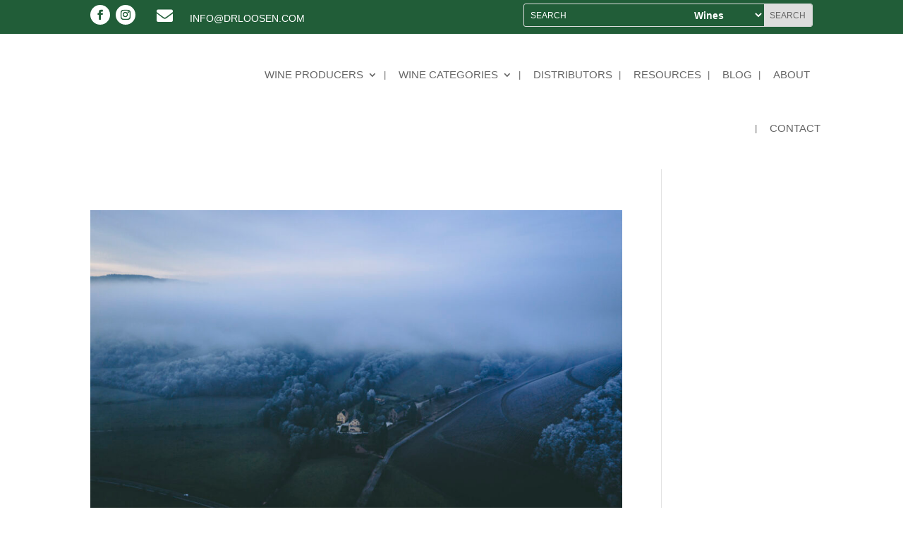

--- FILE ---
content_type: text/css
request_url: https://loosenbrosusa.com/wp-content/plugins/loosen-core//assets/public/css/style.css?ver=1.0.0
body_size: 2133
content:
/** SET 3 COLUMN ARTICLE OF FILTERGRID **/
@media screen and (min-width: 768px) {
    .loosen_3_column_items.dpdfg_filtergrid .et_pb_module_inner .dp-dfg-container .dp-dfg-items article.dp-dfg-item {
        /*grid-template-columns: 200px 2fr 1fr;*/
        padding-left: 0;
    }
}

/** SET THE ITEMS TO BE FLEX TO MAKE THE WIDTH SETTING WORK FOR DEVICE SIZES **/
.loosen_3_column_items.dpdfg_filtergrid .et_pb_module_inner .dp-dfg-container .dp-dfg-items article.dp-dfg-item {
    display: flex;
    flex-wrap: wrap;
}

/** ITEMS **/
/*
Set the items columns to 'auto' so that we have the category details and items in a single column
 */
@media only screen and (max-width: 1200px)  {
    body .loosen_3_column_items .dp-dfg-container.dp-dfg-layout-grid .dp-dfg-items {
        grid-template-columns: auto;
    }
}

/** TOGGLE **/
body .loosen_custom_accordion_1.et_pb_accordion_4.et_pb_accordion .et_pb_toggle {
    margin-bottom: 0px;
    padding-bottom: 20px;
    transition: 0.3s;
    cursor: pointer;
    background: transparent;
}

body .loosen_custom_accordion_1.et_pb_accordion_4.et_pb_accordion .et_pb_accordion_item {
    border-width: 0px 0px 1px 0px;
    border-bottom-color: rgba(0,0,0,0.1);
}
.loosen_custom_accordion_1 .et_pb_toggle:after {
    content: "";
    display: block;
    width: 40px;
    height: 3px;
    background-color: #dec79b;
    transition: .3s;
    position: absolute;
    left: 0;
    bottom: -1px;
}

/** CONTROLLING THIS FROM THE PLUGIN NOW * /
.loosen_custom_accordion_1.et_pb_accordion_4.et_pb_accordion .et_pb_toggle_title:before {
    content: '\22';
    transition: 0.3s;
    transform-origin: center center;
    right: 3px;
    font-size: 24px;
    color: #dec79b;
} */

/* CONTROLLING THIS FROM THE PLUGIN NOW * /
.loosen_custom_accordion_1 .et_pb_toggle .et_pb_toggle_title:after {
    content: '\22';
    transform-origin: center center;
    right: 0;
    font-size: 24px;
    color: #dec79b;
    position: absolute;
    top: 50%;
    margin-top: -.5em;
    font-family: ETmodules !important;
    transform: rotate(180deg) scale(2.5);
    transition: 0s;
    opacity: 0;
} */

/** TITLE FONT */
/* .loosen_custom_accordion_1.et_pb_accordion_4.et_pb_accordion h5.et_pb_toggle_title,
.loosen_custom_accordion_1.et_pb_accordion_4.et_pb_accordion h1.et_pb_toggle_title,
.loosen_custom_accordion_1.et_pb_accordion_4.et_pb_accordion h2.et_pb_toggle_title,
.loosen_custom_accordion_1.et_pb_accordion_4.et_pb_accordion h3.et_pb_toggle_title,
.loosen_custom_accordion_1.et_pb_accordion_4.et_pb_accordion h4.et_pb_toggle_title,
.loosen_custom_accordion_1.et_pb_accordion_4.et_pb_accordion h6.et_pb_toggle_title {
    font-family: 'Vidaloka',Georgia,"Times New Roman",serif;
    font-weight: 500;
    font-size: 24px;
    color: #1e1e26!important;
    line-height: 120%;
} */

/** Bottom border **/
.loosen_custom_accordion_1 .et_pb_toggle.et_pb_toggle_open:after {
    width: 100%;
}

.loosen_custom_accordion_1 .et_pb_toggle_close:after {
    background: #dec79b;
}

.loosen_custom_accordion_1 .et_pb_toggle:after {
    content: "";
    display: block;
    width: 40px;
    height: 3px;
    background-color: #dec79b;
    transition: .3s;
    position: absolute;
    left: 0;
    bottom: -1px;
}

/** CHANGE THE ICON ** /
.loosen_custom_accordion_1 .et_pb_toggle.et_pb_toggle_open .et_pb_toggle_title:after {
    transition: .3s;
    opacity: 1;
}

.loosen_custom_accordion_1 .et_pb_toggle.et_pb_toggle_close .et_pb_toggle_title:after {
    content: '\22';
    transform-origin: center center;
    right: 0;
    font-size: 24px;
    color: #dec79b;
    position: absolute;
    top: 50%;
    margin-top: -0.5em;
    font-family: ETmodules !important;
    transform: rotate(180deg) scale(2.5);
    transition: 0s;
    opacity: 0;
} */

/** SET FONT SIZE OF THE TOGGLE CONTENT TEXT **/
.loosen_custom_accordion_1 .et_pb_toggle_content a {
    font-size: 1.7em;
    padding-bottom: 3px;
    margin-bottom: 0.5em;
    display: flex;
    align-items: center;

}
/*
.loosen_custom_accordion_1 .et_pb_toggle_content a::after {
    content: '\39';
    font-family: ETmodules;
    transition: all 0.3s ease-in-out;
}

.loosen_custom_accordion_1 .et_pb_toggle_content a:hover::after {
    padding-left: 10px;
} */

/** Category details font size **/
.dp-dfg-container .dp-dfg-items .category-details p {
    font-size: 1.4em;
}

/** HIDE OR SHOW EXPANDABLE CONTAINER **/
.expandable-container.hide {
    display: none;
}
.expandable-container.show {
    display: inherit;
}

a.btn-expand {
    color: #215D38;
    display: flex;
    font-size: 18px;
    margin-top: 30px;
}

a.btn-expand::before {
    content: '\e050';
    font-family: ETmodules!important;
    margin-right: 10px;
}
a.btn-expand.less::before {
    content: '\e04f';
}
a.btn-expand:hover {
    color: #000;
}

/** READ MORE LINK **/
.section-loosen-custom-fields-wrapper {
    display: flex;
    flex-direction: column;
}

.read-more-link {
    color: #215D38;
    align-self: end;
    margin-top: auto;
    text-transform: capitalize;
    display: flex;
    font-size: 14px;
}

.read-more-link:hover {
    color: #000;
}

.read-more-link::before {
    content: '\e02b';
    font-family: ETModules!important;
    margin-right: 5px;
}
.read-more-link:hover::before {
    content: '\e02c';
}

/** SALES TOOLS LINK **/
body .sales-tools-link-wrapper {
    margin-bottom: 5px !important;
}
body .sales-tools-link {
    color: #9E1B30!important;
    border-width: 0px!important;
    font-size: 16px;
    font-family: 'Verlag Book',Helvetica,Arial,Lucida,sans-serif!important;
    padding: 0;
}

body .sales-tools-link:hover {
    background-color: transparent !important;
    padding: 0 !important;
}

/** WINE PAGE **/
.single-wine .et_pb_accordion .et_pb_toggle.et_pb_accordion_item .et_pb_toggle_title::before,
.loosen_accordion.et_pb_accordion .et_pb_toggle.et_pb_accordion_item .et_pb_toggle_title::before{
    content: '\e037';
    font-family: ETModules!important;
    margin-right: 17px;
    font-size: 20px;
    color: #9E1B30;
    display: inline;
}

.single-wine .et_pb_accordion_item.et_pb_toggle .et_pb_toggle_title,
.loosen-accordion .et_pb_accordion_item.et_pb_toggle .et_pb_toggle_title{
    font-size: 24px;
    color: #1e1e26;
    line-height: 1.2em;
    display: flex;
}

.single-wine .et_pb_toggle_content p a,
.loosen-accordion .et_pb_toggle_content p a{
    font-family: 'Verlag Book',Helvetica,Arial,Lucida,sans-serif;
    font-size: 1em;
    color: #9E1B30;
    line-height: 1.7em;
}

.single-wine .loosen_custom_accordion_1.et_pb_accordion_4.et_pb_accordion .et_pb_toggle_content p a:after,
.loosen-accordion.loosen_custom_accordion_1.et_pb_accordion_4.et_pb_accordion .et_pb_toggle_content p a:after{
    color: #9E1B30;
    content: '\45';
    font-family: ETmodules!important;
    transition: all 0.3s ease-in-out;
}

.single-wine .loosen_custom_accordion_1.et_pb_accordion_4.et_pb_accordion .et_pb_toggle_content p a:hover:after,
.loosen-accordion.loosen_custom_accordion_1.et_pb_accordion_4.et_pb_accordion .et_pb_toggle_content p a:hover:after {
    padding-left: 10px;
}

/** TOGGLE AFTER **/
/* .loosen_custom_accordion_1 .et_pb_toggle:after {
    background-color: #9E1B30;
} */

.single-wine .loosen_custom_accordion_1.et_pb_accordion_4.et_pb_accordion .et_pb_accordion_item,
.loosen-accordion.loosen_custom_accordion_1.et_pb_accordion_4.et_pb_accordion .et_pb_accordion_item{
    margin-bottom: 10px;
    padding-top: 10px;
    padding-bottom: 5px;
}

/** POST TYPE FIELD **/
.et_pb_searchform select {
    margin-left: 0;
    border-radius: 3px;
    border: none;
    box-shadow: none;
    background: transparent;
    padding: 0 13px;
    font-size: 14px;
    color: #fff;
    height: auto;
    width: auto;
    font-family: 'Open Sans', sans-serif;
    margin-bottom: 0;
    -webkit-transition: background .5s;
    -moz-transition: background .5s;
    transition: background .5s;
    font-weight: 600;
}
.et_pb_searchform select:focus {
    color: #fff;
}
.et_pb_searchform select option {
    background-color: #215d38;
}


/* TEMPORARY **/
@media only screen and (max-width: 1200px) {
    .single-wine_producers figure.dp-dfg-image.entry-thumb {
        margin-left: auto;
        margin-right: auto;
    }
}
@media only screen and (max-width: 1024px) {
    .dpdfg_filtergrid_0_tb_body .dp-dfg-container.dp-dfg-layout-grid .dp-dfg-items {
        grid-template-columns: auto;
    }
    .dpdfg_filtergrid_0_tb_body .dp-dfg-container.dp-dfg-layout-grid .dp-dfg-item {
        display: flex;
        flex-wrap: wrap;
    }

    .dp-dfg-item .section-loosen-title-wrapper {
        width: 70%;
    }
    .dp-dfg-item .section-loosen-custom-fields-wrapper {
        width: 30%;
    }
}

@media only screen and (max-width: 768px) {
    .dpdfg_filtergrid_0_tb_body .dp-dfg-container.dp-dfg-layout-grid .dp-dfg-item {
        display: flex;
        flex-direction: column;
    }
    .dp-dfg-item .section-loosen-title-wrapper {
        width: auto;
    }
    .dp-dfg-item .section-loosen-custom-fields-wrapper {
        width: auto;
    }


    .loosen_custom_accordion_1.et_pb_accordion_4.et_pb_accordion .et_pb_toggle .et_pb_toggle_content {
        display: flex;
        flex-wrap: wrap;
    }

    .loosen_custom_accordion_1.et_pb_accordion_4.et_pb_accordion .et_pb_toggle .et_pb_toggle_content > p {
        flex-basis: 33%;
    }
}

@media only screen and (max-width: 500px) {
    .loosen_custom_accordion_1.et_pb_accordion_4.et_pb_accordion .et_pb_toggle .et_pb_toggle_content > p {
        flex-basis: 50%;
    }
}

/** SPECIAL PAGES (LOGIN, and others.) **/
/** Main ET-Block **/
.loosen-special-page #page-container > div#et-boc.et-boc {
    height: 100vh;
    display: flex;
    flex-direction: column;
}

/** Change The Height of The Main ET-Block If ADMINBAR Is Visible */
.admin-bar.loosen-special-page div#et-boc.et-boc {
    height: calc(100vh - 32px);
}

/** Main Content Section **/
.loosen-special-page #et-boc.et-boc #main-content {
    height: 100%;
    display: flex;
    align-items: stretch;
}

/** ET Main Area **/
.loosen-special-page div#et-main-area {
    height: 100%;
    display: flex;
    flex-direction: column;
}

/** Changes to the main article and its childs to make the system work. **/
.loosen-special-page article.page,
.loosen-special-page article.page .entry-content,
.loosen-special-page article.page .entry-content > .bialty-container,
.loosen-special-page article.page .entry-content .et-l,
.loosen-special-page article.page .entry-content .et-l .et_builder_inner_content,
.loosen-special-page article.page .entry-content .et-l .et_builder_inner_content .et_pb_section {
    display: flex;
}



--- FILE ---
content_type: text/css
request_url: https://loosenbrosusa.com/wp-content/themes/divi-child/style.css?ver=4.27.4
body_size: 529
content:
/*
Theme Name: Divi Child Theme by BeSEEN Creative
Theme URI: https://loosenbrosusa.com/
Description: Divi Child Theme
Author: BeSEEN Creative
Author URI: https://loosenbrosusa.com/
Template: Divi
Version: 4.18.0
*/

/* REMOVED
.loosen_custom_accordion_1.et_pb_accordion_4.et_pb_accordion .et_pb_toggle {
    margin-bottom: 0px;
    padding: 30px 0 19px;
    transition: 0.3s;
    cursor: pointer;
    background: transparent;
}

.loosen_custom_accordion_1.et_pb_accordion_4.et_pb_accordion .et_pb_accordion_item {
    border-width: 0px 0px 1px 0px;
    border-bottom-color: rgba(0,0,0,0.1);
}
.loosen_custom_accordion_1 .et_pb_toggle:after {
    content: "";
    display: block;
    width: 40px;
    height: 3px;
    background-color: #dec79b;
    transition: .3s;
    position: absolute;
    left: 0;
    bottom: -1px;
}

.loosen_custom_accordion_1.et_pb_accordion_4.et_pb_accordion .et_pb_toggle_title:before {
    content: '\22';
    transition: 0.3s;
    transform-origin: center center;
    right: 3px;
    font-size: 24px;
    color: #dec79b;
}

.loosen_custom_accordion_1 .et_pb_toggle .et_pb_toggle_title:after {
    content: '\22';
    transform-origin: center center;
    right: 0;
    font-size: 24px;
    color: #dec79b;
    position: absolute;
    top: 50%;
    margin-top: -.5em;
    font-family: ETmodules !important;
    transform: rotate(180deg) scale(2.5);
    transition: 0s;
    opacity: 0;
}

/** TITLE FONT * /
.loosen_custom_accordion_1.et_pb_accordion_4.et_pb_accordion h5.et_pb_toggle_title, 
.loosen_custom_accordion_1.et_pb_accordion_4.et_pb_accordion h1.et_pb_toggle_title, 
.loosen_custom_accordion_1.et_pb_accordion_4.et_pb_accordion h2.et_pb_toggle_title, 
.loosen_custom_accordion_1.et_pb_accordion_4.et_pb_accordion h3.et_pb_toggle_title, 
.loosen_custom_accordion_1.et_pb_accordion_4.et_pb_accordion h4.et_pb_toggle_title, 
.loosen_custom_accordion_1.et_pb_accordion_4.et_pb_accordion h6.et_pb_toggle_title {
    font-family: 'Vidaloka',Georgia,"Times New Roman",serif;
    font-weight: 500;
    font-size: 24px;
    color: #1e1e26!important;
    line-height: 120%;
}

/** Bottom border ** /
.loosen_custom_accordion_1 .et_pb_toggle.et_pb_toggle_open:after {
    width: 100%;
}

.loosen_custom_accordion_1 .et_pb_toggle_close:after {
    background: #dec79b;
}

.loosen_custom_accordion_1 .et_pb_toggle:after {
    content: "";
    display: block;
    width: 40px;
    height: 3px;
    background-color: #dec79b;
    transition: .3s;
    position: absolute;
    left: 0;
    bottom: -1px;
}

/** CHANGE THE ICON ** /
.loosen_custom_accordion_1 .et_pb_toggle.et_pb_toggle_open .et_pb_toggle_title:after {
    transition: .3s;
    opacity: 1;
}

.loosen_custom_accordion_1 .et_pb_toggle.et_pb_toggle_close .et_pb_toggle_title:after {
    content: '\22';
    transform-origin: center center;
    right: 0;
    font-size: 24px;
    color: #dec79b;
    position: absolute;
    top: 50%;
    margin-top: -0.5em;
    font-family: ETmodules !important;
    transform: rotate(180deg) scale(2.5);
    transition: 0s;
    opacity: 0;
} */

/** SET FONT SIZE OF THE TOGGLE CONTENT TEXT ** /
.loosen_custom_accordion_1 .et_pb_toggle_content a {
    font-size: 1.7em;
    padding-bottom: 3px;
    margin-bottom: 0.5em;
    display: flex;
    align-items: center;
    
}

.loosen_custom_accordion_1 .et_pb_toggle_content a::after {
    content: '\39';
    font-family: ETmodules;
    transition: all 0.3s ease-in-out;
}

.loosen_custom_accordion_1 .et_pb_toggle_content a:hover::after {
    padding-left: 10px;
}
*/






--- FILE ---
content_type: text/css
request_url: https://loosenbrosusa.com/wp-content/et-cache/global/et-divi-customizer-global.min.css?ver=1743704023
body_size: 3419
content:
body,.et_pb_column_1_2 .et_quote_content blockquote cite,.et_pb_column_1_2 .et_link_content a.et_link_main_url,.et_pb_column_1_3 .et_quote_content blockquote cite,.et_pb_column_3_8 .et_quote_content blockquote cite,.et_pb_column_1_4 .et_quote_content blockquote cite,.et_pb_blog_grid .et_quote_content blockquote cite,.et_pb_column_1_3 .et_link_content a.et_link_main_url,.et_pb_column_3_8 .et_link_content a.et_link_main_url,.et_pb_column_1_4 .et_link_content a.et_link_main_url,.et_pb_blog_grid .et_link_content a.et_link_main_url,body .et_pb_bg_layout_light .et_pb_post p,body .et_pb_bg_layout_dark .et_pb_post p{font-size:18px}.et_pb_slide_content,.et_pb_best_value{font-size:20px}body{color:#595b59}h1,h2,h3,h4,h5,h6{color:#000000}body{line-height:1.6em}#et_search_icon:hover,.mobile_menu_bar:before,.mobile_menu_bar:after,.et_toggle_slide_menu:after,.et-social-icon a:hover,.et_pb_sum,.et_pb_pricing li a,.et_pb_pricing_table_button,.et_overlay:before,.entry-summary p.price ins,.et_pb_member_social_links a:hover,.et_pb_widget li a:hover,.et_pb_filterable_portfolio .et_pb_portfolio_filters li a.active,.et_pb_filterable_portfolio .et_pb_portofolio_pagination ul li a.active,.et_pb_gallery .et_pb_gallery_pagination ul li a.active,.wp-pagenavi span.current,.wp-pagenavi a:hover,.nav-single a,.tagged_as a,.posted_in a{color:#73aa4f}.et_pb_contact_submit,.et_password_protected_form .et_submit_button,.et_pb_bg_layout_light .et_pb_newsletter_button,.comment-reply-link,.form-submit .et_pb_button,.et_pb_bg_layout_light .et_pb_promo_button,.et_pb_bg_layout_light .et_pb_more_button,.et_pb_contact p input[type="checkbox"]:checked+label i:before,.et_pb_bg_layout_light.et_pb_module.et_pb_button{color:#73aa4f}.footer-widget h4{color:#73aa4f}.et-search-form,.nav li ul,.et_mobile_menu,.footer-widget li:before,.et_pb_pricing li:before,blockquote{border-color:#73aa4f}.et_pb_counter_amount,.et_pb_featured_table .et_pb_pricing_heading,.et_quote_content,.et_link_content,.et_audio_content,.et_pb_post_slider.et_pb_bg_layout_dark,.et_slide_in_menu_container,.et_pb_contact p input[type="radio"]:checked+label i:before{background-color:#73aa4f}.container,.et_pb_row,.et_pb_slider .et_pb_container,.et_pb_fullwidth_section .et_pb_title_container,.et_pb_fullwidth_section .et_pb_title_featured_container,.et_pb_fullwidth_header:not(.et_pb_fullscreen) .et_pb_fullwidth_header_container{max-width:1400px}.et_boxed_layout #page-container,.et_boxed_layout.et_non_fixed_nav.et_transparent_nav #page-container #top-header,.et_boxed_layout.et_non_fixed_nav.et_transparent_nav #page-container #main-header,.et_fixed_nav.et_boxed_layout #page-container #top-header,.et_fixed_nav.et_boxed_layout #page-container #main-header,.et_boxed_layout #page-container .container,.et_boxed_layout #page-container .et_pb_row{max-width:1560px}a{color:#73aa4f}.et_secondary_nav_enabled #page-container #top-header{background-color:#73aa4f!important}#et-secondary-nav li ul{background-color:#73aa4f}#main-footer .footer-widget h4,#main-footer .widget_block h1,#main-footer .widget_block h2,#main-footer .widget_block h3,#main-footer .widget_block h4,#main-footer .widget_block h5,#main-footer .widget_block h6{color:#73aa4f}.footer-widget li:before{border-color:#73aa4f}#footer-widgets .footer-widget li:before{top:12.3px}h1,h2,h3,h4,h5,h6,.et_quote_content blockquote p,.et_pb_slide_description .et_pb_slide_title{line-height:1.4em}@media only screen and (min-width:981px){.et_fixed_nav #page-container .et-fixed-header#top-header{background-color:#73aa4f!important}.et_fixed_nav #page-container .et-fixed-header#top-header #et-secondary-nav li ul{background-color:#73aa4f}}@media only screen and (min-width:1750px){.et_pb_row{padding:35px 0}.et_pb_section{padding:70px 0}.single.et_pb_pagebuilder_layout.et_full_width_page .et_post_meta_wrapper{padding-top:105px}.et_pb_fullwidth_section{padding:0}}h1,h1.et_pb_contact_main_title,.et_pb_title_container h1{font-size:36px}h2,.product .related h2,.et_pb_column_1_2 .et_quote_content blockquote p{font-size:30px}h3{font-size:26px}h4,.et_pb_circle_counter h3,.et_pb_number_counter h3,.et_pb_column_1_3 .et_pb_post h2,.et_pb_column_1_4 .et_pb_post h2,.et_pb_blog_grid h2,.et_pb_column_1_3 .et_quote_content blockquote p,.et_pb_column_3_8 .et_quote_content blockquote p,.et_pb_column_1_4 .et_quote_content blockquote p,.et_pb_blog_grid .et_quote_content blockquote p,.et_pb_column_1_3 .et_link_content h2,.et_pb_column_3_8 .et_link_content h2,.et_pb_column_1_4 .et_link_content h2,.et_pb_blog_grid .et_link_content h2,.et_pb_column_1_3 .et_audio_content h2,.et_pb_column_3_8 .et_audio_content h2,.et_pb_column_1_4 .et_audio_content h2,.et_pb_blog_grid .et_audio_content h2,.et_pb_column_3_8 .et_pb_audio_module_content h2,.et_pb_column_1_3 .et_pb_audio_module_content h2,.et_pb_gallery_grid .et_pb_gallery_item h3,.et_pb_portfolio_grid .et_pb_portfolio_item h2,.et_pb_filterable_portfolio_grid .et_pb_portfolio_item h2{font-size:21px}h5{font-size:19px}h6{font-size:16px}.et_pb_slide_description .et_pb_slide_title{font-size:55px}.et_pb_gallery_grid .et_pb_gallery_item h3,.et_pb_portfolio_grid .et_pb_portfolio_item h2,.et_pb_filterable_portfolio_grid .et_pb_portfolio_item h2,.et_pb_column_1_4 .et_pb_audio_module_content h2{font-size:19px}	h1,h2,h3,h4,h5,h6{font-family:'Verlag Book',Helvetica,Arial,Lucida,sans-serif}body,input,textarea,select{font-family:'Verlag Book',Helvetica,Arial,Lucida,sans-serif}.et_pb_button{font-family:'Roboto',Helvetica,Arial,Lucida,sans-serif}h1,h2,h3{font-weight:300}body{font-weight:400}.wp-caption p.wp-caption-text{font-size:15px}.top-bar-inline .et_pb_button_module_wrapper{display:inline-block}.top-bar-inline{text-align:center!important}@media only screen and (min-width:980px){.divimegapro-389334 .sub-menu{display:none}}.et_mobile_nav_menu:before{content:'';position:absolute;right:40px;margin-top:5px;color:#333;font-size:16px}#et_mobile_nav_menu:before{content:'';position:absolute;right:33px;bottom:30px;color:#333;font-size:16px}.mobile_nav.opened .mobile_menu_bar:before{content:'\4d'}.et_mobile_menu{border-top:solid 2px green}.et_mobile_menu li{text-align:center!important;margin-bottom:20px}.et_mobile_menu li li,.et_mobile_menu li ul{padding-left:0!important}.et_mobile_menu{min-width:100vw;margin-left:-10vw}.et_mobile_menu{min-height:80vh!important;min-height:-webkit-fill-available;padding-top:35px!important;margin-top:20px!important}html{height:-webkit-fill-available}.mobile_nav.opened .et_mobile_menu{display:block!important}#et_mobile_nav_menu .mobile_nav.opened .mobile_menu_bar::before,.et_pb_module.et_pb_menu .et_mobile_nav_menu .mobile_nav.opened .mobile_menu_bar::before{content:'\4d'}ul.et_mobile_menu li.menu-item-has-children .mobile-toggle,ul.et_mobile_menu li.page_item_has_children .mobile-toggle,.et-db #et-boc .et-l ul.et_mobile_menu li.menu-item-has-children .mobile-toggle,.et-db #et-boc .et-l ul.et_mobile_menu li.page_item_has_children .mobile-toggle{width:44px;height:100%;padding:0px!important;max-height:44px;border:none;position:absolute;right:0px;top:0px;z-index:999;background-color:transparent}ul.et_mobile_menu>li.menu-item-has-children,ul.et_mobile_menu>li.page_item_has_children,ul.et_mobile_menu>li.menu-item-has-children .sub-menu li.menu-item-has-children,.et-db #et-boc .et-l ul.et_mobile_menu>li.menu-item-has-children,.et-db #et-boc .et-l ul.et_mobile_menu>li.page_item_has_children,.et-db #et-boc .et-l ul.et_mobile_menu>li.menu-item-has-children .sub-menu li.menu-item-has-children{position:relative}.et_mobile_menu .menu-item-has-children>a,.et-db #et-boc .et-l .et_mobile_menu .menu-item-has-children>a{background-color:transparent}ul.et_mobile_menu .menu-item-has-children .sub-menu,#main-header ul.et_mobile_menu .menu-item-has-children .sub-menu,.et-db #et-boc .et-l ul.et_mobile_menu .menu-item-has-children .sub-menu,.et-db #main-header ul.et_mobile_menu .menu-item-has-children .sub-menu{display:none!important;visibility:hidden!important}ul.et_mobile_menu .menu-item-has-children .sub-menu.visible,#main-header ul.et_mobile_menu .menu-item-has-children .sub-menu.visible,.et-db #et-boc .et-l ul.et_mobile_menu .menu-item-has-children .sub-menu.visible,.et-db #main-header ul.et_mobile_menu .menu-item-has-children .sub-menu.visible{display:block!important;visibility:visible!important}ul.et_mobile_menu li.menu-item-has-children .mobile-toggle,.et-db #et-boc .et-l ul.et_mobile_menu li.menu-item-has-children .mobile-toggle{text-align:center;opacity:1}ul.et_mobile_menu li.menu-item-has-children .mobile-toggle::after,.et-db #et-boc .et-l ul.et_mobile_menu li.menu-item-has-children .mobile-toggle::after{top:10px;position:relative;font-family:"ETModules";content:'\33';color:#73aa4f;background:#f0f3f6;border-radius:50%;padding:3px}ul.et_mobile_menu li.menu-item-has-children.dt-open>.mobile-toggle::after,.et-db #et-boc .et-l ul.et_mobile_menu li.menu-item-has-children.dt-open>.mobile-toggle::after{content:'\32'}.et_pb_menu_0.et_pb_menu .et_mobile_menu:after{position:absolute;right:5%;margin-left:-20px;top:-14px;width:0;height:0;content:'';border-left:20px solid transparent;border-right:20px solid transparent;border-bottom:20px solid #ffffff}.mobile_menu_bar{position:relative;display:block;bottom:10px;line-height:0}.et_pb_menu_0.et_pb_menu .et_mobile_menu,.et_pb_menu_0.et_pb_menu .et_mobile_menu ul{background-color:#ffffff!important;border-radius:10px}ul.et_mobile_menu .menu-item-has-children .sub-menu.visible,.et-db #et-boc .et-l ul.et_mobile_menu .menu-item-has-children .sub-menu.visible{background-color:rgba(115,170,79,0.25)!important}.wpautoterms-footer{display:none}.tina_he_belongs_header .et_pb_slider .slider_number{display:none}.nf-form-fields-required{display:none}body .olena_person_v11 .et_pb_team_member .et_pb_team_member_description:before{background:#215d38!important}body .olena_person_v11 .et_pb_team_member:hover .et_pb_team_member_description:before{background:#215d38!important}.tina_accordion_my_home .et_pb_toggle:before{display:none!important}.dp-dfg-item .dp-dfg-image{display:flex;margin-left:0;margin-right:0;justify-content:center}.dp-dfg-item .dp-dfg-image img{max-width:100%;height:300px;width:auto}.dp-dfg-item.post .dp-dfg-image img{object-fit:cover}.dp-dfg-item .section-loosen-title-wrapper,.dp-dfg-item .section-loosen-custom-fields-wrapper{padding-left:10px}.dp-dfg-skin-default .dp-dfg-filter a{border:0!important}.dp-dfg-pagination .pagination a,.et-l .dp-dfg-pagination .pagination a.pagination-link{border:0!important}.dpdfg_filtergrid_0_tb_body .dp-dfg-container .dp-dfg-filters-dropdown-layout{grid-template-columns:repeat(2,1fr)!important}.dfg-producers .dp-dfg-item .dp-dfg-image img{height:auto}.dp-dfg-layout-grid .dp-dfg-image,.dp-dfg-layout-grid .dp-dfg-overlay{margin:0}.dp-dfg-image .dp-dfg-featured-image[src*="Bottle"],.dp-dfg-image .dp-dfg-featured-image[src*="bottle"]{max-height:300px!important}.section-loosen-custom-fields-wrapper .et_pb_accordion .et_pb_toggle .et_pb_toggle_title::before{transition:all 1s ease-in-out}.section-loosen-custom-fields-wrapper .et_pb_accordion .et_pb_toggle .et_pb_toggle_title:hover::before{transform:rotate(180deg)}.tina_accordion_the_start .et_pb_toggle:before{content:"";display:block;width:2px;background:#215d38!important;position:absolute;top:27px;left:0;bottom:27px;transition:.3s}.tina_accordion_the_start .et_pb_toggle .et_pb_toggle_title:after{content:'\33'!important;font-size:36px!important;right:0px!important;color:#215d38!important}@media only screen and (max-width:1290px){et_pb_menu_0_tb_header.et_pb_menu .et-menu-nav li a{padding-left:0;padding-right:0}}header .et_pb_section--with-menu .et_pb_row_1_tb_header .et_pb_image_0_tb_header{width:auto!important}header .et_pb_section--with-menu .et_pb_row_1_tb_header .et_pb_image_0_tb_header .et_pb_image_wrap img{max-height:70px!important;width:auto!important}header .et_pb_section--with-menu .et_pb_row_1_tb_header .et_pb_image_0_tb_header>a{display:inline-block}.two-col-search-filter .dp-dfg-container.dp-dfg-layout-grid>*{grid-column:1/-1}@media screen and (min-width:980px){.two-col-search-filter .dp-dfg-container.dp-dfg-layout-grid{grid-template-columns:repeat(4,1fr)}.two-col-search-filter .dp-dfg-container.dp-dfg-layout-grid>.dp-dfg-filters.dp-dfg-filters-dropdown-layout{grid-column:4;grid-row:1}.two-col-search-filter .dp-dfg-container.dp-dfg-layout-grid>.dp-dfg-search{grid-column:span 3;grid-row:1}}@media only screen and (min-width:761px) and (max-width:980px){.two-col-search-filter .dp-dfg-container.dp-dfg-layout-grid{grid-template-columns:repeat(3,1fr)}.two-col-search-filter .dp-dfg-container.dp-dfg-layout-grid>.dp-dfg-filters.dp-dfg-filters-dropdown-layout{grid-column:3;grid-template-columns:1fr!important}.two-col-search-filter .dp-dfg-container.dp-dfg-layout-grid>.dp-dfg-search{grid-column:span 2}}@media screen and (max-width:980px){.two-col-search-filter .dp-dfg-container.dp-dfg-layout-grid>.dp-dfg-filters.dp-dfg-filters-dropdown-layout{grid-template-columns:1fr!important}}.nav-items-to-flex-end .et_pb_menu__wrap{justify-content:end}.nav-items-to-flex-end .et_pb_menu__logo-wrap .et_pb_menu__logo{margin-right:0}.nav-items-to-flex-end .et_pb_menu__logo-wrap .et_pb_menu__logo>img{max-height:70px!important;display:block;width:auto!important}@media only screen and (min-width:981px) and (max-width:1152px){body .nav-primary .et_pb_menu_inner_container>.et_pb_menu__logo-wrap{max-width:135px}}@media only screen and (max-width:1152px){body .nav-primary .et_pb_menu__wrap .et-menu.nav .menu-item{padding-left:15px!important;padding-right:15px!important}body .nav-primary .et-menu.nav>li+li>a:before{left:-15px}}@media only screen and (max-width:1100px){body .nav-primary .et_pb_menu__wrap .et-menu.nav .menu-item{padding-left:10px!important;padding-right:10px!important}body .nav-primary .et-menu.nav>li+li>a:before{left:-10px}}@media only screen and (max-width:1024px) and (min-width:981px){body .nav-primary .et_pb_menu__wrap .et-menu.nav .menu-item{padding-left:7px!important;padding-right:7px!important}body .nav-primary .et-menu.nav>li+li>a:before{left:-7px}}.nav-items-to-flex-end .et_pb_menu__wrap .et-menu.nav .menu-item{padding-left:15px!important;padding-right:15px!important}.nav-items-to-flex-end .et_pb_menu__wrap .et-menu.nav .menu-item:last-of-type{padding-right:0!important}.single-wine_producers figure.dp-dfg-image.entry-thumb{align-items:flex-start}.single-wine_producers figure.dp-dfg-image.entry-thumb img{padding:15px 0 15px 15px}.someextra-class.dfg-wines-grid .dp-dfg-item .dp-dfg-image img{height:auto!important}body .accordion-distributors .et_pb_module.et_pb_accordion_item.et_pb_toggle{border-width:1px}body .accordion-distributors .et_pb_module.et_pb_toggle.et_pb_toggle_close{border-color:transparent}body #wpsl-gmap{width:75%}body #wpsl-result-list{width:25%}.wpsl-direction-wrap{display:none}body #wpsl-result-list li p{margin-bottom:0}.map_container g.imapsContainer.imapsLabel h4{font-size:18px}.map_container g.imapsContainer.imapsLabel .distributor,.map_container g.imapsContainer.imapsLabel .distributor *:not(.title,a){font-size:14px}.map_container g.imapsContainer.imapsLabel .title{font-size:16px}@media only screen and (max-width:1280px){.section-producer-details{flex-wrap:wrap}}@media only screen and (max-width:1280px) and (min-width:981px){.section-producer-details .col-producer-description{width:77%!important;margin-right:0!important}.section-producer-details>.col-producer-sales-tools{width:100%!important;margin-top:30px}.col-producer-sales-tools .et_pb_blurb_content{margin-left:0}.col-producer-sales-tools .et_pb_text_inner{display:flex;flex-wrap:wrap;row-gap:10px;column-gap:30px}}@media only screen and (max-width:768px){.section-producer-details .col-producer-description{width:100%!important}.section-producer-details>.col-producer-sales-tools{width:100%!important}.col-producer-sales-tools .et_pb_blurb_content{margin-left:0}.col-producer-sales-tools .et_pb_text_inner{display:flex;flex-wrap:wrap;row-gap:10px;column-gap:30px}}.pa-full-height-image-column{height:100%}.pa-full-height-image-column .et_pb_image_wrap{height:100%}.pa-full-height-image-column img{object-fit:cover;height:100%}@media screen and (max-width:1100px){.et_pb_menu.nav-primary .et_pb_menu__wrap{align-items:center}.et_pb_menu.nav-primary .et_pb_menu__wrap .et_pb_menu__menu{display:none}.et_pb_menu.nav-primary .et_pb_menu__wrap .et_mobile_nav_menu{display:flex;align-items:center;justify-content:center}.et_pb_menu.nav-primary .et_pb_menu__wrap .mobile_menu_bar{-webkit-transform:translateY(0);transform:translateY(0);bottom:0}.et_pb_menu_0_tb_header .et_pb_menu_inner_container>.et_pb_menu__logo-wrap{max-width:100%!important;width:40%}}@media only screen and (min-width:1101px) and (max-width:1300px){.et_pb_menu_0_tb_header .et_pb_menu_inner_container>.et_pb_menu__logo-wrap{max-width:160px}}@media only screen and (max-width:1250px){body .nav-items-to-flex-end .et_pb_menu__wrap .et-menu.nav .menu-item{padding-left:10px!important;padding-right:10px!important}.et_pb_menu_0_tb_header .et-menu.nav>li+li>a:before{display:none}.et_pb_menu_0_tb_header.et_pb_menu ul li a{font-size:14px}}.et_pb_menu_0_tb_header .mobile_nav .mobile_menu_bar:before{background:#215d38;color:#fff;border-radius:50%;padding:10px}.single-wine .et_pb_accordion .et_pb_toggle.et_pb_accordion_item .et_pb_toggle_title::before,.loosen_accordion.et_pb_accordion .et_pb_toggle.et_pb_accordion_item .et_pb_toggle_title::before{display:inline!important}.single-wine_producers .loosen_custom_accordion_1 .et_pb_toggle_content a{padding-bottom:0}

--- FILE ---
content_type: text/css
request_url: https://loosenbrosusa.com/wp-content/et-cache/25/et-core-unified-cpt-25.min.css?ver=1743705131
body_size: -194
content:
@font-face{font-family:"Verlag Book";font-display:swap;src:url("https://loosenbrosusa.wpengine.com/wp-content/uploads/et-fonts/Verlag-Book.otf") format("opentype")}

--- FILE ---
content_type: text/css
request_url: https://loosenbrosusa.com/wp-content/et-cache/25/et-core-unified-cpt-deferred-25.min.css?ver=1743705131
body_size: 755
content:
@font-face{font-family:"Verlag Book";font-display:swap;src:url("https://loosenbrosusa.wpengine.com/wp-content/uploads/et-fonts/Verlag-Book.otf") format("opentype")}.et-db #et-boc .et-l .et_pb_section_0_tb_header.et_pb_section{padding-top:0px;padding-bottom:0px;background-color:#215D38!important}.et-db #et-boc .et-l .et_pb_row_0_tb_header.et_pb_row{padding-top:5px!important;padding-bottom:5px!important;padding-top:5px;padding-bottom:5px}.et-db #et-boc .et-l .et_pb_social_media_follow .et_pb_social_media_follow_network_0_tb_header.et_pb_social_icon .icon:before,.et-db #et-boc .et-l .et_pb_social_media_follow .et_pb_social_media_follow_network_1_tb_header.et_pb_social_icon .icon:before{color:#215D38}.et-db #et-boc .et-l ul.et_pb_social_media_follow_0_tb_header a.icon{border-radius:20px 20px 20px 20px}.et-db #et-boc .et-l ul.et_pb_social_media_follow_0_tb_header{margin-top:2px!important;margin-right:30px!important;margin-bottom:0px!important;float:left}body.et-db #page-container #et-boc .et-l .et_pb_section ul.et_pb_social_media_follow_0_tb_header .follow_button:before,body.et-db #page-container #et-boc .et-l .et_pb_section ul.et_pb_social_media_follow_0_tb_header .follow_button:after{display:none!important}.et-db #et-boc .et-l .et_pb_social_media_follow_0_tb_header li a.icon:before{font-size:14px;line-height:28px;height:28px;width:28px}.et-db #et-boc .et-l .et_pb_social_media_follow_0_tb_header li a.icon{height:28px;width:28px}.et-db #et-boc .et-l .et_pb_blurb_0_tb_header.et_pb_blurb{text-transform:uppercase;margin-top:6px!important;margin-right:20px!important;float:left}.et-db #et-boc .et-l .et_pb_blurb_0_tb_header.et_pb_blurb .et_pb_blurb_description a{text-transform:uppercase;font-size:14px;color:#FFFFFF!important}.et-db #et-boc .et-l .et_pb_blurb_0_tb_header .et-pb-icon{font-size:23px;color:#FFFFFF;font-family:FontAwesome!important;font-weight:900!important}.et-db #et-boc .et-l .et_pb_blurb_0_tb_header .et_pb_blurb_content{max-width:250px}.et-db #et-boc .et-l .et_pb_search_0_tb_header form input.et_pb_s::-moz-placeholder::-webkit-input-placeholder{text-transform:uppercase;font-size:12px}.et-db #et-boc .et-l .et_pb_search_0_tb_header form input.et_pb_s::-moz-placeholder::-ms-input-placeholder{text-transform:uppercase;font-size:12px}.et-db #et-boc .et-l .et_pb_search_0_tb_header form input.et_pb_s::-moz-placeholder::-moz-placeholder{text-transform:uppercase;font-size:12px}.et-db #et-boc .et-l .et_pb_search_0_tb_header input.et_pb_searchsubmit{text-transform:uppercase;font-size:12px}.et-db #et-boc .et-l .et_pb_search_0_tb_header form input.et_pb_s,.et-db #et-boc .et-l .et_pb_search_0_tb_header form input.et_pb_s::placeholder{text-transform:uppercase;font-size:12px;text-transform:uppercase;font-size:12px;text-transform:uppercase;font-size:12px;text-transform:uppercase;font-size:12px}.et-db #et-boc .et-l .et_pb_search_0_tb_header form input.et_pb_s::-ms-input-placeholder{text-transform:uppercase;font-size:12px;text-transform:uppercase;font-size:12px;text-transform:uppercase;font-size:12px;text-transform:uppercase;font-size:12px}.et-db #et-boc .et-l .et_pb_search_0_tb_header form input.et_pb_s::-webkit-input-placeholder{text-transform:uppercase;font-size:12px;text-transform:uppercase;font-size:12px;text-transform:uppercase;font-size:12px;text-transform:uppercase;font-size:12px;color:#FFFFFF!important}.et-db #et-boc .et-l .et_pb_search_0_tb_header form input.et_pb_s::-moz-placeholder{text-transform:uppercase;font-size:12px;color:#FFFFFF!important}.et-db #et-boc .et-l .et_pb_search_0_tb_header{overflow-x:hidden;overflow-y:hidden}.et-db #et-boc .et-l .et_pb_search_0_tb_header input.et_pb_s{padding-top:0.715em!important;padding-right:0.715em!important;padding-bottom:0.715em!important;padding-left:0.715em!important;height:auto;min-height:0}.et-db #et-boc .et-l .et_pb_search_0_tb_header form input.et_pb_s,.et-db #et-boc .et-l .et_pb_search_0_tb_header form input.et_pb_s:focus{color:#FFFFFF}.et-db #et-boc .et-l .et_pb_search_0_tb_header form input.et_pb_s:-ms-input-placeholder{color:#FFFFFF!important}.et-db #et-boc .et-l .et_pb_section_1_tb_header.et_pb_section{padding-top:10px;padding-bottom:10px}.et-db #et-boc .et-l .et_pb_row_1_tb_header.et_pb_row{padding-top:10px!important;padding-bottom:10px!important;padding-top:10px;padding-bottom:10px}.et-db #et-boc .et-l .et_pb_menu_0_tb_header.et_pb_menu ul li a{text-transform:uppercase;font-size:15px;transition:color 300ms ease 0ms}.et-db #et-boc .et-l .et_pb_menu_0_tb_header.et_pb_menu ul li:hover>a,.et-db #et-boc .et-l .et_pb_menu_0_tb_header.et_pb_menu ul li.current-menu-item a{color:#73AA4F!important}.et-db #et-boc .et-l .et_pb_menu_0_tb_header.et_pb_menu{background-color:#ffffff}.et-db #et-boc .et-l .et_pb_menu_0_tb_header.et_pb_menu .et_pb_menu__logo{width:300px}.et-db #et-boc .et-l .et_pb_menu_0_tb_header.et_pb_menu .nav li ul,.et-db #et-boc .et-l .et_pb_menu_0_tb_header.et_pb_menu .et_mobile_menu,.et-db #et-boc .et-l .et_pb_menu_0_tb_header.et_pb_menu .et_mobile_menu ul{background-color:#ffffff!important}.et-db #et-boc .et-l .et_pb_menu_0_tb_header.et_pb_menu nav>ul>li>a:hover{opacity:1}.et-db #et-boc .et-l .et_pb_menu_0_tb_header .et_pb_menu_inner_container>.et_pb_menu__logo-wrap,.et-db #et-boc .et-l .et_pb_menu_0_tb_header .et_pb_menu__logo-slot{width:20%;max-width:100%}.et-db #et-boc .et-l .et_pb_menu_0_tb_header .et_pb_menu_inner_container>.et_pb_menu__logo-wrap .et_pb_menu__logo img,.et-db #et-boc .et-l .et_pb_menu_0_tb_header .et_pb_menu__logo-slot .et_pb_menu__logo-wrap img{height:auto;max-height:none}.et-db #et-boc .et-l .et_pb_menu_0_tb_header .mobile_nav .mobile_menu_bar:before,.et-db #et-boc .et-l .et_pb_menu_0_tb_header .et_pb_menu__icon.et_pb_menu__search-button,.et-db #et-boc .et-l .et_pb_menu_0_tb_header .et_pb_menu__icon.et_pb_menu__close-search-button,.et-db #et-boc .et-l .et_pb_menu_0_tb_header .et_pb_menu__icon.et_pb_menu__cart-button{color:#73aa4f}.et-db #et-boc .et-l .et_pb_social_media_follow_network_0_tb_header a.icon,.et-db #et-boc .et-l .et_pb_social_media_follow_network_1_tb_header a.icon{background-color:#FFFFFF!important}@media only screen and (max-width:980px){.et-db #et-boc .et-l .et_pb_menu_0_tb_header .et_pb_menu_inner_container>.et_pb_menu__logo-wrap,.et-db #et-boc .et-l .et_pb_menu_0_tb_header .et_pb_menu__logo-slot{width:40%}}@media only screen and (min-width:768px) and (max-width:980px){.et-db #et-boc .et-l .et_pb_section_0_tb_header{display:none!important}}@media only screen and (max-width:767px){.et-db #et-boc .et-l .et_pb_section_0_tb_header{display:none!important}.et-db #et-boc .et-l .et_pb_menu_0_tb_header .et_pb_menu_inner_container>.et_pb_menu__logo-wrap,.et-db #et-boc .et-l .et_pb_menu_0_tb_header .et_pb_menu__logo-slot{width:70%}}

--- FILE ---
content_type: text/css
request_url: https://loosenbrosusa.com/wp-content/et-cache/41/et-core-unified-cpt-deferred-41.min.css?ver=1743705131
body_size: 78
content:
@font-face{font-family:"Verlag Book";font-display:swap;src:url("https://loosenbrosusa.wpengine.com/wp-content/uploads/et-fonts/Verlag-Book.otf") format("opentype")}.et-db #et-boc .et-l div.et_pb_section.et_pb_section_0_tb_footer{background-image:url(https://loosenbrosusa.wpengine.com/wp-content/uploads/2022/11/footer-background.jpeg)!important}.et-db #et-boc .et-l .et_pb_image_0_tb_footer{width:65%;text-align:left;margin-left:0}.et-db #et-boc .et-l .et_pb_text_0_tb_footer.et_pb_text a,.et-db #et-boc .et-l .et_pb_text_1_tb_footer.et_pb_text a{color:#215D38!important}.et-db #et-boc .et-l .et_pb_text_0_tb_footer a,.et-db #et-boc .et-l .et_pb_text_1_tb_footer a{font-size:20px}.et-db #et-boc .et-l .et_pb_text_0_tb_footer .et_pb_accordion_item.et_pb_toggle .et_pb_toggle_title,.et-db #et-boc .et-l .et_pb_text_1_tb_footer .et_pb_accordion_item.et_pb_toggle .et_pb_toggle_title{color:#1e1e26!important}.et-db #et-boc .et-l .et_pb_text_0_tb_footer .et_pb_accordion .et_pb_toggle_content p,.et-db #et-boc .et-l .et_pb_text_0_tb_footer .et_pb_accordion .et_pb_toggle_content p a,.et-db #et-boc .et-l .et_pb_text_1_tb_footer .et_pb_accordion .et_pb_toggle_content p,.et-db #et-boc .et-l .et_pb_text_1_tb_footer .et_pb_accordion .et_pb_toggle_content p a{color:#9E1B30!important}@media only screen and (min-width:981px){.et-db #et-boc .et-l .et_pb_section_0_tb_footer{padding:4% 0!important}}@media only screen and (max-width:980px){.et-db #et-boc .et-l .et_pb_section_0_tb_footer{padding:50px 0!important}.et-db #et-boc .et-l .et_pb_image_0_tb_footer .et_pb_image_wrap img{width:auto}}@media only screen and (max-width:767px){.et-db #et-boc .et-l .et_pb_section_0_tb_footer{padding:50px 0!important}.et-db #et-boc .et-l .et_pb_image_0_tb_footer .et_pb_image_wrap img{width:auto}}

--- FILE ---
content_type: text/css
request_url: https://loosenbrosusa.com/wp-content/plugins/ddpro/build/demo/css/demo-wine.css?ver=6.8.3
body_size: 660
content:
.wine_property_header .et_pb_slider .et_pb_slide .et_pb_container .et_pb_slide_description:before{display:none !important}.wine_property_header .et-pb-controllers{background-color:#000 !important;padding:45px 7.3% 45px 80px !important;bottom:-50px !important;width:97.5% !important}.coco_property_header.wine_property_header .et-pb-controllers a .slide_title{font-family:'Prata',Georgia,"Times New Roman",serif !important;color:#a69b9b !important}.coco_property_header.wine_property_header .et-pb-controllers a .slide_number{font-family:'Prata',Georgia,"Times New Roman",serif !important;font-weight:400 !important;color:#fff !important;margin-bottom:6px !important}.wine_property_header .et-pb-controllers a{border-bottom:2px solid #fff !important;border-radius:0 !important;padding-bottom:10px !important;max-width:273px !important;margin-right:2.6% !important}.coco_property_header.wine_property_header .et_pb_slider .et_pb_slide{padding:207px 0 0 !important}.coco_property_header.wine_property_header .et-pb-controllers a:hover .slide_number,.coco_property_header.wine_property_header .et-pb-controllers a.et-pb-active-control .slide_number{color:#e5c2c2 !important}.coco_property_header.wine_property_header .et_pb_column .et_pb_social_media_follow li a span:after{background-color:#e5c2c2}body .coco_property_header.wine_property_header .social_icons_row .et_pb_column .et_pb_social_media_follow{top:72.5% !important}.wine_related_blurb_module .et_pb_blurb .et_pb_main_blurb_image,.wine_related_blurb_module .et_pb_blurb .et_pb_main_blurb_image .et_pb_image_wrap,.wine_related_blurb_module .et_pb_blurb .et_pb_main_blurb_image .et_pb_image_wrap img{display:block !important;width:100% !important}.wine_related_blurb_module .et_pb_column_1_3:last-child{margin-right:0 !important}.wine_related_blurb_module .et_pb_column_1_3{width:30.6% !important;margin-right:4.1% !important}.wine_fun_it_content .et_pb_row .et_pb_column_1_3 .et_pb_blurb .et_pb_blurb_container{margin-top:-14px !important;margin-right:16px !important;position:static}.wine_fun_it_content .et_pb_row .et_pb_column_1_3:last-child{margin-right:0 !important}.wine_fun_it_content .et_pb_row .et_pb_column_1_3{width:31.8% !important;margin-right:2.3% !important;margin-bottom:0 !important}.diana_famed_slider.wine_famed_slider .et_pb_slider .slider_number{background-color:#000 !important;font-family:'Prata',Georgia,"Times New Roman",serif !important;padding:60px 49px 60px 41px}.diana_famed_slider.wine_famed_slider .et_pb_slider .et-pb-slider-arrows a.et-pb-arrow-next{background-color:#000 !important;color:#fff !important}.wine_famed_slider .et_pb_slider .et-pb-slider-arrows a.et-pb-arrow-next:before{color:#fff !important}.wine_famed_slider .et_pb_slider .et-pb-slider-arrows a.et-pb-arrow-prev:before{color:#000 !important}.wine_famed_slider .et_pb_slider .et_pb_slide .et_pb_container .et_pb_slide_content{max-width:350px !important}.wine_postcard_blog .post-meta .published:before{content:"";display:block;width:90px;height:55px;background:#000;position:absolute;bottom:0;left:0;z-index:-1}.impi_postcard_blog.wine_postcard_blog .et_pb_post{padding:55px 2.6% 94px 3.6% !important}.impi_postcard_blog.impi_home5_postcard_blog.wine_postcard_blog .et_pb_post .published{padding:0 0 15px 20px}.impi_postcard_blog.wine_postcard_blog .et_pb_post:before{background-color:#000;opacity:.5}.wine_glorious_footer .et_pb_button{position:absolute !important;bottom:0 !important;right:-2px !important}.wine_glorious_footer .et_pb_social_media_follow li a.icon{width:43px}.diana_glorious_footer.wine_glorious_footer .et_pb_column_1_3:first-child{margin-right:3.2% !important}.diana_glorious_footer.wine_glorious_footer .et_pb_column_1_3 .et_pb_text ul li{margin-right:5.9% !important}.diana_glorious_footer.wine_glorious_footer .et_pb_column_1_3{margin-right:2.3% !important}@media only screen and (max-width:1390px){.wine_related_blurb_module .et_pb_column .et_pb_blurb h4.et_pb_module_header{font-size:36px !important}}@media only screen and (max-width:980px){.wine_related_blurb_module .et_pb_column .et_pb_blurb h4.et_pb_module_header{font-size:30px !important}}@media only screen and (max-width:767px){.wine_property_header .et-pb-controllers{padding:40px 8% 18px 8% !important}.wine_property_header .et_pb_slider .et_pb_slide_description{max-width:100% !important}.wine_related_blurb_module .et_pb_column_1_3{width:100% !important;margin-right:0 !important}.wine_fun_it_content .et_pb_row .et_pb_column_1_3{width:100% !important;margin-right:0 !important;margin-bottom:20px !important}.diana_famed_slider.wine_famed_slider .et_pb_slider .slider_number{padding:44px 20px}}

--- FILE ---
content_type: application/javascript
request_url: https://loosenbrosusa.com/wp-content/plugins/loosen-core//assets/public/js/script.js?ver=1.0.1
body_size: 135
content:
(function($) {
    $(document).ready(function() {
        $(document).on('click', '.dp-dfg-container .dp-dfg-filter-link', function(e){
            e.preventDefault();
            if(! $(this).hasClass('active')) {
                if($(this).hasClass('all')) {
                    $(this).parents('.dp-dfg-container').find('.category-details').css('display', 'block');
                } else {
                    $(this).parents('.dp-dfg-container').find('.category-details').css('display', 'none');
                    $(this).parents('.dp-dfg-container').find('.category-details.dp-dfg-term-id' + $(this).attr('data-term-id')).css('display', 'block');
                }
            }
            //console.log($(this).attr('data-term-id'));
            //console.log($(this).attr('class'));

        });

        // Expand/Collapse the content.
        $(document).on('click', 'a.btn-expand', function(e) {
            e.preventDefault();
            let target_item = jQuery(this).parent().find('.expandable-container');
            let extra_offset = -100;

            if($(target_item).hasClass('hide')) {
                $(target_item).removeClass('hide').addClass('show');
                $(this).removeClass('more').addClass('less').html("Read Less");
            } else {
                $(target_item).removeClass('show').addClass('hide');
                $(this).removeClass('less').addClass('more').html('Read More');
                // Scroll to the top of the element parent.
                $(document).scrollTop($(this).parent().offset().top + extra_offset);
            }
        });
    });
})(jQuery);